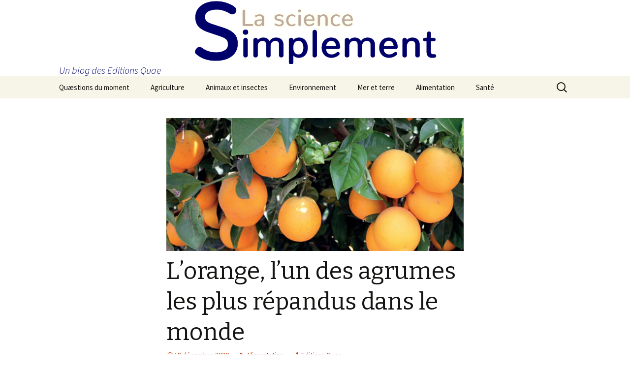

--- FILE ---
content_type: text/html; charset=UTF-8
request_url: http://www.lasciencesimplement.fr/lorange-lun-agrumes-plus-repandus-monde/
body_size: 8103
content:
<!DOCTYPE html>
<!--[if IE 7]>
<html class="ie ie7" lang="fr-FR" prefix="og: http://ogp.me/ns#">
<![endif]-->
<!--[if IE 8]>
<html class="ie ie8" lang="fr-FR" prefix="og: http://ogp.me/ns#">
<![endif]-->
<!--[if !(IE 7) & !(IE 8)]><!-->
<html lang="fr-FR" prefix="og: http://ogp.me/ns#">
<!--<![endif]-->
<head>
	<meta charset="UTF-8">
	<meta name="viewport" content="width=device-width">
	<title>L&#039;orange, l’un des agrumes les plus répandus dans le monde - La Science Simplement</title>
	<link rel="profile" href="http://gmpg.org/xfn/11">
	<link rel="pingback" href="http://www.lasciencesimplement.fr/xmlrpc.php">
	<!--[if lt IE 9]>
	<script src="http://www.lasciencesimplement.fr/wp-content/themes/twentythirteen/js/html5.js"></script>
	<![endif]-->
	
<!-- This site is optimized with the Yoast SEO plugin v3.4.2 - https://yoast.com/wordpress/plugins/seo/ -->
<link rel="canonical" href="http://www.lasciencesimplement.fr/lorange-lun-agrumes-plus-repandus-monde/" />
<meta property="og:locale" content="fr_FR" />
<meta property="og:type" content="article" />
<meta property="og:title" content="L&#039;orange, l’un des agrumes les plus répandus dans le monde - La Science Simplement" />
<meta property="og:description" content="Assurément l’un des agrumes les plus répandus dans le monde, l’oranger est aussi le plus populaire… L’oranger s’acclimate à de nombreuses zones écologiques. Cependant, les températures hivernales inférieures à 12 °C au moment de la maturité des fruits vont avoir un rôle bénéfique sur leur qualité. Elles modifient notamment la coloration de la peau, ce &hellip; Continuer la lecture de L&rsquo;orange,  l’un des agrumes les plus répandus dans le monde&nbsp;&rarr;" />
<meta property="og:url" content="http://www.lasciencesimplement.fr/lorange-lun-agrumes-plus-repandus-monde/" />
<meta property="og:site_name" content="La Science Simplement" />
<meta property="article:section" content="Alimentation" />
<meta property="article:published_time" content="2020-12-18T08:24:05+00:00" />
<meta property="og:image" content="http://www.lasciencesimplement.fr/wp-content/uploads/2020/11/orange.jpg" />
<meta property="og:image:width" content="604" />
<meta property="og:image:height" content="270" />
<meta name="twitter:card" content="summary" />
<meta name="twitter:description" content="Assurément l’un des agrumes les plus répandus dans le monde, l’oranger est aussi le plus populaire… L’oranger s’acclimate à de nombreuses zones écologiques. Cependant, les températures hivernales inférieures à 12 °C au moment de la maturité des fruits vont avoir un rôle bénéfique sur leur qualité. Elles modifient notamment la coloration de la peau, ce &hellip; Continuer la lecture de L&rsquo;orange,  l’un des agrumes les plus répandus dans le monde&nbsp;&rarr;" />
<meta name="twitter:title" content="L&#039;orange, l’un des agrumes les plus répandus dans le monde - La Science Simplement" />
<meta name="twitter:image" content="http://www.lasciencesimplement.fr/wp-content/uploads/2020/11/orange.jpg" />
<!-- / Yoast SEO plugin. -->

<link rel='dns-prefetch' href='//fonts.googleapis.com' />
<link rel='dns-prefetch' href='//s.w.org' />
<link rel="alternate" type="application/rss+xml" title="La Science Simplement &raquo; Flux" href="http://www.lasciencesimplement.fr/feed/" />
<link rel="alternate" type="application/rss+xml" title="La Science Simplement &raquo; Flux des commentaires" href="http://www.lasciencesimplement.fr/comments/feed/" />
<link rel="alternate" type="application/rss+xml" title="La Science Simplement &raquo; L&rsquo;orange,  l’un des agrumes les plus répandus dans le monde Flux des commentaires" href="http://www.lasciencesimplement.fr/lorange-lun-agrumes-plus-repandus-monde/feed/" />
		<script type="text/javascript">
			window._wpemojiSettings = {"baseUrl":"https:\/\/s.w.org\/images\/core\/emoji\/2.2.1\/72x72\/","ext":".png","svgUrl":"https:\/\/s.w.org\/images\/core\/emoji\/2.2.1\/svg\/","svgExt":".svg","source":{"concatemoji":"http:\/\/www.lasciencesimplement.fr\/wp-includes\/js\/wp-emoji-release.min.js?ver=4.7.31"}};
			!function(t,a,e){var r,n,i,o=a.createElement("canvas"),l=o.getContext&&o.getContext("2d");function c(t){var e=a.createElement("script");e.src=t,e.defer=e.type="text/javascript",a.getElementsByTagName("head")[0].appendChild(e)}for(i=Array("flag","emoji4"),e.supports={everything:!0,everythingExceptFlag:!0},n=0;n<i.length;n++)e.supports[i[n]]=function(t){var e,a=String.fromCharCode;if(!l||!l.fillText)return!1;switch(l.clearRect(0,0,o.width,o.height),l.textBaseline="top",l.font="600 32px Arial",t){case"flag":return(l.fillText(a(55356,56826,55356,56819),0,0),o.toDataURL().length<3e3)?!1:(l.clearRect(0,0,o.width,o.height),l.fillText(a(55356,57331,65039,8205,55356,57096),0,0),e=o.toDataURL(),l.clearRect(0,0,o.width,o.height),l.fillText(a(55356,57331,55356,57096),0,0),e!==o.toDataURL());case"emoji4":return l.fillText(a(55357,56425,55356,57341,8205,55357,56507),0,0),e=o.toDataURL(),l.clearRect(0,0,o.width,o.height),l.fillText(a(55357,56425,55356,57341,55357,56507),0,0),e!==o.toDataURL()}return!1}(i[n]),e.supports.everything=e.supports.everything&&e.supports[i[n]],"flag"!==i[n]&&(e.supports.everythingExceptFlag=e.supports.everythingExceptFlag&&e.supports[i[n]]);e.supports.everythingExceptFlag=e.supports.everythingExceptFlag&&!e.supports.flag,e.DOMReady=!1,e.readyCallback=function(){e.DOMReady=!0},e.supports.everything||(r=function(){e.readyCallback()},a.addEventListener?(a.addEventListener("DOMContentLoaded",r,!1),t.addEventListener("load",r,!1)):(t.attachEvent("onload",r),a.attachEvent("onreadystatechange",function(){"complete"===a.readyState&&e.readyCallback()})),(r=e.source||{}).concatemoji?c(r.concatemoji):r.wpemoji&&r.twemoji&&(c(r.twemoji),c(r.wpemoji)))}(window,document,window._wpemojiSettings);
		</script>
		<style type="text/css">
img.wp-smiley,
img.emoji {
	display: inline !important;
	border: none !important;
	box-shadow: none !important;
	height: 1em !important;
	width: 1em !important;
	margin: 0 .07em !important;
	vertical-align: -0.1em !important;
	background: none !important;
	padding: 0 !important;
}
</style>
<link rel='stylesheet' id='yarppWidgetCss-css'  href='http://www.lasciencesimplement.fr/wp-content/plugins/yet-another-related-posts-plugin/style/widget.css?ver=4.7.31' type='text/css' media='all' />
<link rel='stylesheet' id='cptch_stylesheet-css'  href='http://www.lasciencesimplement.fr/wp-content/plugins/captcha/css/front_end_style.css?ver=4.4.5' type='text/css' media='all' />
<link rel='stylesheet' id='dashicons-css'  href='http://www.lasciencesimplement.fr/wp-includes/css/dashicons.min.css?ver=4.7.31' type='text/css' media='all' />
<link rel='stylesheet' id='cptch_desktop_style-css'  href='http://www.lasciencesimplement.fr/wp-content/plugins/captcha/css/desktop_style.css?ver=4.4.5' type='text/css' media='all' />
<link rel='stylesheet' id='contact-form-7-css'  href='http://www.lasciencesimplement.fr/wp-content/plugins/contact-form-7/includes/css/styles.css?ver=4.5' type='text/css' media='all' />
<link rel='stylesheet' id='wpProQuiz_front_style-css'  href='http://www.lasciencesimplement.fr/wp-content/plugins/wp-pro-quiz/css/wpProQuiz_front.min.css?ver=0.37' type='text/css' media='all' />
<link rel='stylesheet' id='parent-style-css'  href='http://www.lasciencesimplement.fr/wp-content/themes/twentythirteen/style.css?ver=4.7.31' type='text/css' media='all' />
<link rel='stylesheet' id='twentythirteen-fonts-css'  href='//fonts.googleapis.com/css?family=Source+Sans+Pro%3A300%2C400%2C700%2C300italic%2C400italic%2C700italic%7CBitter%3A400%2C700&#038;subset=latin%2Clatin-ext' type='text/css' media='all' />
<link rel='stylesheet' id='genericons-css'  href='http://www.lasciencesimplement.fr/wp-content/themes/twentythirteen/genericons/genericons.css?ver=3.03' type='text/css' media='all' />
<link rel='stylesheet' id='twentythirteen-style-css'  href='http://www.lasciencesimplement.fr/wp-content/themes/child-thirteen/style.css?ver=2013-07-18' type='text/css' media='all' />
<!--[if lt IE 9]>
<link rel='stylesheet' id='twentythirteen-ie-css'  href='http://www.lasciencesimplement.fr/wp-content/themes/twentythirteen/css/ie.css?ver=2013-07-18' type='text/css' media='all' />
<![endif]-->
<link rel='stylesheet' id='yarpp-thumbnails-yarpp-thumbnail-css'  href='http://www.lasciencesimplement.fr/wp-content/plugins/yet-another-related-posts-plugin/includes/styles_thumbnails.css.php?width=120&#038;height=120&#038;ver=4.4' type='text/css' media='all' />
<link rel='stylesheet' id='yarppRelatedCss-css'  href='http://www.lasciencesimplement.fr/wp-content/plugins/yet-another-related-posts-plugin/style/related.css?ver=4.7.31' type='text/css' media='all' />
<script type='text/javascript' src='http://www.lasciencesimplement.fr/wp-includes/js/jquery/jquery.js?ver=1.12.4'></script>
<script type='text/javascript' src='http://www.lasciencesimplement.fr/wp-includes/js/jquery/jquery-migrate.min.js?ver=1.4.1'></script>
<link rel='https://api.w.org/' href='http://www.lasciencesimplement.fr/wp-json/' />
<link rel="EditURI" type="application/rsd+xml" title="RSD" href="http://www.lasciencesimplement.fr/xmlrpc.php?rsd" />
<link rel="wlwmanifest" type="application/wlwmanifest+xml" href="http://www.lasciencesimplement.fr/wp-includes/wlwmanifest.xml" /> 
<meta name="generator" content="WordPress 4.7.31" />
<link rel='shortlink' href='http://www.lasciencesimplement.fr/?p=2855' />
<link rel="alternate" type="application/json+oembed" href="http://www.lasciencesimplement.fr/wp-json/oembed/1.0/embed?url=http%3A%2F%2Fwww.lasciencesimplement.fr%2Florange-lun-agrumes-plus-repandus-monde%2F" />
<link rel="alternate" type="text/xml+oembed" href="http://www.lasciencesimplement.fr/wp-json/oembed/1.0/embed?url=http%3A%2F%2Fwww.lasciencesimplement.fr%2Florange-lun-agrumes-plus-repandus-monde%2F&#038;format=xml" />
	<style type="text/css" id="twentythirteen-header-css">
			.site-title,
		.site-description {
			color: #00006b;
		}
		</style>
	<script>
  (function(i,s,o,g,r,a,m){i['GoogleAnalyticsObject']=r;i[r]=i[r]||function(){
  (i[r].q=i[r].q||[]).push(arguments)},i[r].l=1*new Date();a=s.createElement(o),
  m=s.getElementsByTagName(o)[0];a.async=1;a.src=g;m.parentNode.insertBefore(a,m)
  })(window,document,'script','//www.google-analytics.com/analytics.js','ga');

  ga('create', 'UA-66328434-1', 'auto');
  ga('send', 'pageview');

</script>
</head>

<body class="post-template-default single single-post postid-2855 single-format-standard">
	<div id="page" class="hfeed site">
		<header id="masthead" class="site-header" role="banner">
			<a class="home-link" href="http://www.lasciencesimplement.fr/" title="La Science Simplement" rel="home">

		<div id="logo_and_title">
				
				<div id="title_subtitle">
<img class="header-logo" src="http://www.lasciencesimplement.fr/wp-content/images/logo-lasciencesimplement-trans.png"/>
				<h1 class="site-title">La Science Simplement</h1>
				<h2 class="site-description">Un blog des Editions Quae</h2>
				</div>
			
<div class="clear"></div>
		</div>
			</a>
			<div id="navbar" class="navbar">
				<nav id="site-navigation" class="navigation main-navigation" role="navigation">
					<button class="menu-toggle">Menu</button>
					<a class="screen-reader-text skip-link" href="#content" title="Aller au contenu principal">Aller au contenu principal</a>
					<div class="menu-menu-principal-container"><ul id="primary-menu" class="nav-menu"><li id="menu-item-226" class="menu-item menu-item-type-taxonomy menu-item-object-category menu-item-226"><a href="http://www.lasciencesimplement.fr/category/quaestions-du-moment/">Quæstions du moment</a></li>
<li id="menu-item-1155" class="menu-item menu-item-type-taxonomy menu-item-object-category menu-item-1155"><a href="http://www.lasciencesimplement.fr/category/agriculture/">Agriculture</a></li>
<li id="menu-item-228" class="menu-item menu-item-type-taxonomy menu-item-object-category menu-item-228"><a href="http://www.lasciencesimplement.fr/category/animaux-et-insectes/">Animaux et insectes</a></li>
<li id="menu-item-229" class="menu-item menu-item-type-taxonomy menu-item-object-category menu-item-229"><a href="http://www.lasciencesimplement.fr/category/environnement/">Environnement</a></li>
<li id="menu-item-241" class="menu-item menu-item-type-taxonomy menu-item-object-category menu-item-241"><a href="http://www.lasciencesimplement.fr/category/mer-et-terre/">Mer et terre</a></li>
<li id="menu-item-227" class="menu-item menu-item-type-taxonomy menu-item-object-category current-post-ancestor current-menu-parent current-post-parent menu-item-227"><a href="http://www.lasciencesimplement.fr/category/alimentation/">Alimentation</a></li>
<li id="menu-item-1154" class="menu-item menu-item-type-taxonomy menu-item-object-category menu-item-1154"><a href="http://www.lasciencesimplement.fr/category/sante/">Santé</a></li>
</ul></div>					<form role="search" method="get" class="search-form" action="http://www.lasciencesimplement.fr/">
				<label>
					<span class="screen-reader-text">Rechercher&nbsp;:</span>
					<input type="search" class="search-field" placeholder="Recherche&hellip;" value="" name="s" />
				</label>
				<input type="submit" class="search-submit" value="Rechercher" />
			</form>				</nav><!-- #site-navigation -->
			</div><!-- #navbar -->
		</header><!-- #masthead -->

		<div id="main" class="site-main">

	<div id="primary" class="content-area">
		<div id="content" class="site-content" role="main">

						
				
<article id="post-2855" class="post-2855 post type-post status-publish format-standard has-post-thumbnail hentry category-alimentation">
	<header class="entry-header">
				<div class="entry-thumbnail">
			<img width="604" height="270" src="http://www.lasciencesimplement.fr/wp-content/uploads/2020/11/orange.jpg" class="attachment-post-thumbnail size-post-thumbnail wp-post-image" alt="" srcset="http://www.lasciencesimplement.fr/wp-content/uploads/2020/11/orange.jpg 604w, http://www.lasciencesimplement.fr/wp-content/uploads/2020/11/orange-300x134.jpg 300w" sizes="(max-width: 604px) 100vw, 604px" />		</div>
		
				<h1 class="entry-title">L&rsquo;orange,  l’un des agrumes les plus répandus dans le monde</h1>
		
		<div class="entry-meta">
			<span class="date"><a href="http://www.lasciencesimplement.fr/lorange-lun-agrumes-plus-repandus-monde/" title="Permalien vers L&rsquo;orange,  l’un des agrumes les plus répandus dans le monde" rel="bookmark"><time class="entry-date" datetime="2020-12-18T08:24:05+00:00">18 décembre 2020</time></a></span><span class="categories-links"><a href="http://www.lasciencesimplement.fr/category/alimentation/" rel="category tag">Alimentation</a></span><span class="author vcard"><a class="url fn n" href="http://www.lasciencesimplement.fr/author/equae/" title="Afficher tous les articles par Editions Quae" rel="author">Editions Quae</a></span>					</div><!-- .entry-meta -->
	</header><!-- .entry-header -->

		<div class="entry-content">
		<h3>Assurément l’un des agrumes les plus répandus dans le monde, l’oranger est aussi le plus populaire…</h3>
<p>L’oranger s’acclimate à de nombreuses zones écologiques. Cependant, les températures hivernales inférieures à 12 °C au moment de la maturité des fruits vont avoir un rôle bénéfique sur leur qualité. Elles modifient notamment la coloration de la peau, ce qui explique pourquoi, sous les tropiques, la peau des oranges reste plutôt vert jaunâtre à la différence de celle, bien orange, des pays méditerranéens.</p>
<figure id="attachment_2857" style="width: 248px" class="wp-caption alignleft"><img class="size-medium wp-image-2857" src="http://www.lasciencesimplement.fr/wp-content/uploads/2020/11/orange-benin-248x300.jpg" alt="" width="248" height="300" srcset="http://www.lasciencesimplement.fr/wp-content/uploads/2020/11/orange-benin-248x300.jpg 248w, http://www.lasciencesimplement.fr/wp-content/uploads/2020/11/orange-benin.jpg 400w" sizes="(max-width: 248px) 100vw, 248px" /><figcaption class="wp-caption-text">Récolte et transport d’oranges au Bénin. On remarquera que là où les hivers sont très doux, les oranges sont « paradoxalement » moins colorées. &#8211; © Éric Malézieux</figcaption></figure>
<p>L’oranger est un arbre de grand développement, d’aspect sphérique ou plus souvent en colonne. Ses rameaux sont généralement pourvus d’épines fines et flexibles. Ses fleurs, aux pétales blancs, apparaissent à l’aisselle des feuilles et à l’extrémité des rameaux. La forme, la coloration et la grosseur du fruit varient sensiblement selon les variétés. L’orange est l’agrume le plus produit à travers le monde, avec près de 85 millions de tonnes en 2018 ; c’est même le troisième fruit le plus cultivé après la banane et la pomme, dont les productions s’élèvent à plus ou moins 126 millions de tonnes chacune (FAO, 2018).</p>
<p>Les variétés d’oranges sont nombreuses et nous en donnerons ici les principales. ‘Washington Navel’, originaire du Brésil, donne de gros fruits ovoïdes sans graine. Son jus est sucré. Précoce, c’est généralement la première variété de la saison. ‘Pineapple’ est appréciée pour sa grande productivité (40 t par ha) et son adaptation aux climats chauds tropicaux. D’origine imprécise (États-Unis ou Chine !), cette orange est peu juteuse avec peu de pépins. ‘Hamlin’ vient de Floride et donne un fruit de petit calibre à peau fine, qui s’épluche facilement. Son taux de jus élevé fait aussi qu’elle est consommée en frais comme en jus. ‘Valencia Late’ est une portugaise et s’impose probablement comme la variété la plus cultivée à travers le monde. Son fruit est légèrement oblong, juteux, à épiderme fin et contenant peu de pépins. De très bonne qualité, il se conserve bien sur l’arbre. C’est la variété la plus tardive de la saison.</p>
<p>En général, l’orange est consommée telle quelle ou sous forme de jus. Elle est aussi utilisée pour faire des confitures. Elle est riche en minéraux et vitamines. Son jus est diurétique et laxatif. Enfin, aux Antilles, son écorce entre dans la préparation des liqueurs traditionnelles : le <em>shrub</em> ou le vin d’orange.</p>
<p><em>Visuel haut de page : Orange ‘Maroc Late’ © Valérie et Fabrice Le Bellec</em></p>
<p><strong>Source : <em><a href="https://www.quae.com/produit/1653/9782759232000/fruits-tropicaux" target="_blank" rel="noopener noreferrer">Fruits tropicaux</a></em> de Valérie Le Bellec et Fabrice Le Bellec, paru aux éditions Quæ</strong></p>
<p><a href="https://www.quae.com/produit/1653/9782759232000/fruits-tropicaux" target="_blank" rel="noopener noreferrer"><img class="aligncenter size-medium wp-image-2825" src="http://www.lasciencesimplement.fr/wp-content/uploads/2020/10/02753BDW_fruits_tropicaux-262x300.jpg" alt="" width="262" height="300" /></a></p>
<div class='yarpp-related'>
<h3>Autres articles sur notre blog :</h3>
<div class="yarpp-thumbnails-horizontal">
<a class='yarpp-thumbnail' href='http://www.lasciencesimplement.fr/les-carnivores-ont-ils-un-avenir-dans-notre-monde/' title='Les carnivores ont-ils un avenir dans notre monde ?'>
<img width="120" height="120" src="http://www.lasciencesimplement.fr/wp-content/uploads/2016/07/carnivores-120x120.jpg" class="attachment-yarpp-thumbnail size-yarpp-thumbnail wp-post-image" alt="" srcset="http://www.lasciencesimplement.fr/wp-content/uploads/2016/07/carnivores-120x120.jpg 120w, http://www.lasciencesimplement.fr/wp-content/uploads/2016/07/carnivores-150x150.jpg 150w" sizes="(max-width: 120px) 100vw, 120px" /><span class="yarpp-thumbnail-title">Les carnivores ont-ils un avenir dans notre monde ?</span></a>
<a class='yarpp-thumbnail' href='http://www.lasciencesimplement.fr/les-bacteries-dans-le-microbiote-intestinal/' title='Les bactéries dans le microbiote intestinal'>
<img width="120" height="120" src="http://www.lasciencesimplement.fr/wp-content/uploads/2018/08/offal-1463369_1280-120x120.png" class="attachment-yarpp-thumbnail size-yarpp-thumbnail wp-post-image" alt="" srcset="http://www.lasciencesimplement.fr/wp-content/uploads/2018/08/offal-1463369_1280-120x120.png 120w, http://www.lasciencesimplement.fr/wp-content/uploads/2018/08/offal-1463369_1280-150x150.png 150w, http://www.lasciencesimplement.fr/wp-content/uploads/2018/08/offal-1463369_1280-300x300.png 300w" sizes="(max-width: 120px) 100vw, 120px" /><span class="yarpp-thumbnail-title">Les bactéries dans le microbiote intestinal</span></a>
<a class='yarpp-thumbnail' href='http://www.lasciencesimplement.fr/oiseaux-marins-dans-le-monde/' title='Les oiseaux marins à travers le monde'>
<img width="90" height="120" src="http://www.lasciencesimplement.fr/wp-content/uploads/2015/08/manchots-emepereurs-e1472022005868.png" class="attachment-yarpp-thumbnail size-yarpp-thumbnail wp-post-image" alt="" /><span class="yarpp-thumbnail-title">Les oiseaux marins à travers le monde</span></a>
<a class='yarpp-thumbnail' href='http://www.lasciencesimplement.fr/quelle-est-la-plus-grande-maree-verte-au-monde/' title='Quelle est la plus grande marée verte au monde ?'>
<img width="120" height="120" src="http://www.lasciencesimplement.fr/wp-content/uploads/2018/01/Capture-120x120.png" class="attachment-yarpp-thumbnail size-yarpp-thumbnail wp-post-image" alt="Photo d&#039;une marée verte" srcset="http://www.lasciencesimplement.fr/wp-content/uploads/2018/01/Capture-120x120.png 120w, http://www.lasciencesimplement.fr/wp-content/uploads/2018/01/Capture-150x150.png 150w, http://www.lasciencesimplement.fr/wp-content/uploads/2018/01/Capture-300x300.png 300w" sizes="(max-width: 120px) 100vw, 120px" /><span class="yarpp-thumbnail-title">Quelle est la plus grande marée verte au monde ?</span></a>
</div>
</div>
	</div><!-- .entry-content -->
	
	<footer class="entry-meta">
		
			</footer><!-- .entry-meta -->
</article><!-- #post -->
					<nav class="navigation post-navigation" role="navigation">
		<h1 class="screen-reader-text">Navigation des articles</h1>
		<div class="nav-links">

			<a href="http://www.lasciencesimplement.fr/gout-evolue-t-vieillissant/" rel="prev"><span class="meta-nav">&larr;</span> Le goût évolue-t-il en vieillissant ?</a>			<a href="http://www.lasciencesimplement.fr/idee-fausse-tous-les-requins-ont-des-dents-acerees/" rel="next">Idée fausse : tous les requins ont des dents acérées <span class="meta-nav">&rarr;</span></a>
		</div><!-- .nav-links -->
	</nav><!-- .navigation -->
					
<div id="comments" class="comments-area">

	
		<div id="respond" class="comment-respond">
		<h3 id="reply-title" class="comment-reply-title">Laisser un commentaire <small><a rel="nofollow" id="cancel-comment-reply-link" href="/lorange-lun-agrumes-plus-repandus-monde/#respond" style="display:none;">Annuler la réponse.</a></small></h3>			<form action="http://www.lasciencesimplement.fr/wp-comments-post.php" method="post" id="commentform" class="comment-form" novalidate>
				<p class="comment-notes"><span id="email-notes">Votre adresse de messagerie ne sera pas publiée.</span> Les champs obligatoires sont indiqués avec <span class="required">*</span></p><p class="comment-form-comment"><label for="comment">Commentaire</label> <textarea id="comment" name="comment" cols="45" rows="8" maxlength="65525" aria-required="true" required="required"></textarea></p><p class="comment-form-author"><label for="author">Nom <span class="required">*</span></label> <input id="author" name="author" type="text" value="" size="30" maxlength="245" aria-required='true' required='required' /></p>
<p class="comment-form-email"><label for="email">Adresse de messagerie <span class="required">*</span></label> <input id="email" name="email" type="email" value="" size="30" maxlength="100" aria-describedby="email-notes" aria-required='true' required='required' /></p>
<p class="comment-form-url"><label for="url">Site web</label> <input id="url" name="url" type="url" value="" size="30" maxlength="200" /></p>
<p class="cptch_block"><span class="cptch_wrap cptch_math_actions">
				<label class="cptch_label" for="cptch_input_56"><span class="cptch_span"><input id="cptch_input_56" class="cptch_input cptch_wp_comments" type="text" autocomplete="off" name="cptch_number" value="" maxlength="2" size="2" aria-required="true" required="required" style="margin-bottom:0;display:inline;font-size: 12px;width: 40px;" /></span>
					<span class="cptch_span">&nbsp;&#43;&nbsp;</span>
					<span class="cptch_span">2</span>
					<span class="cptch_span">&nbsp;=&nbsp;</span>
					<span class="cptch_span">5</span>
					<input type="hidden" name="cptch_result" value="AoM=" /><input type="hidden" name="cptch_time" value="1763611525" />
					<input type="hidden" name="cptch_form" value="wp_comments" />
				</label><span class="cptch_reload_button_wrap hide-if-no-js">
					<noscript>
						<style type="text/css">
							.hide-if-no-js {
								display: none !important;
							}
						</style>
					</noscript>
					<span class="cptch_reload_button dashicons dashicons-update"></span>
				</span></span></p><p class="form-submit"><input name="submit" type="submit" id="submit" class="submit" value="Laisser un commentaire" /> <input type='hidden' name='comment_post_ID' value='2855' id='comment_post_ID' />
<input type='hidden' name='comment_parent' id='comment_parent' value='0' />
</p><p style="display: none;"><input type="hidden" id="akismet_comment_nonce" name="akismet_comment_nonce" value="f53bb00af5" /></p><p style="display: none;"><input type="hidden" id="ak_js" name="ak_js" value="227"/></p>			</form>
			</div><!-- #respond -->
	
</div><!-- #comments -->
			
		</div><!-- #content -->
	</div><!-- #primary -->


		</div><!-- #main -->
		<footer id="colophon" class="site-footer" role="contentinfo">
				<div id="secondary" class="sidebar-container" role="complementary">
		<div class="widget-area">
			<aside id="nav_menu-3" class="widget widget_nav_menu"><div class="menu-menu-secondaire-container"><ul id="menu-menu-secondaire" class="menu"><li id="menu-item-277" class="menu-item menu-item-type-post_type menu-item-object-page menu-item-277"><a href="http://www.lasciencesimplement.fr/qui-sommes-nous/">Qui sommes-nous ?</a></li>
<li id="menu-item-278" class="menu-item menu-item-type-post_type menu-item-object-page menu-item-278"><a href="http://www.lasciencesimplement.fr/contact/">Contact</a></li>
</ul></div></aside>		</div><!-- .widget-area -->
	</div><!-- #secondary -->

			<div class="site-info">
								<a href="http://wordpress.org/" title="Plate-forme de publication personnelle à la pointe de la sémantique">Fièrement propulsé par WordPress</a>
			</div><!-- .site-info -->
		</footer><!-- #colophon -->
	</div><!-- #page -->

	<script type='text/javascript' src='http://www.lasciencesimplement.fr/wp-content/plugins/contact-form-7/includes/js/jquery.form.min.js?ver=3.51.0-2014.06.20'></script>
<script type='text/javascript'>
/* <![CDATA[ */
var _wpcf7 = {"loaderUrl":"http:\/\/www.lasciencesimplement.fr\/wp-content\/plugins\/contact-form-7\/images\/ajax-loader.gif","recaptcha":{"messages":{"empty":"Merci de confirmer que vous n\u2019\u00eates pas un robot."}},"sending":"Envoi en cours..."};
/* ]]> */
</script>
<script type='text/javascript' src='http://www.lasciencesimplement.fr/wp-content/plugins/contact-form-7/includes/js/scripts.js?ver=4.5'></script>
<script type='text/javascript' src='http://www.lasciencesimplement.fr/wp-includes/js/imagesloaded.min.js?ver=3.2.0'></script>
<script type='text/javascript' src='http://www.lasciencesimplement.fr/wp-includes/js/masonry.min.js?ver=3.3.2'></script>
<script type='text/javascript' src='http://www.lasciencesimplement.fr/wp-includes/js/jquery/jquery.masonry.min.js?ver=3.1.2b'></script>
<script type='text/javascript' src='http://www.lasciencesimplement.fr/wp-content/themes/twentythirteen/js/functions.js?ver=20150330'></script>
<script type='text/javascript' src='http://www.lasciencesimplement.fr/wp-includes/js/wp-embed.min.js?ver=4.7.31'></script>
<script async="async" type='text/javascript' src='http://www.lasciencesimplement.fr/wp-content/plugins/akismet/_inc/form.js?ver=4.0.1'></script>
<script type='text/javascript'>
/* <![CDATA[ */
var cptch_vars = {"nonce":"938323db93","ajaxurl":"http:\/\/www.lasciencesimplement.fr\/wp-admin\/admin-ajax.php","enlarge":""};
/* ]]> */
</script>
<script type='text/javascript' src='http://www.lasciencesimplement.fr/wp-content/plugins/captcha/js/front_end_script.js?ver=4.7.31'></script>
</body>
</html>

--- FILE ---
content_type: text/css
request_url: http://www.lasciencesimplement.fr/wp-content/themes/child-thirteen/style.css?ver=2013-07-18
body_size: 517
content:
/*
 Theme Name:   Twenty Thirteen Child
 Theme URI:    http://lasciencesimplement/child-thirteen
 Description:  Twenty Thirteen Child Theme
 Author:       Julie P
 Template:     twentythirteen
 Version:      1.0.0
 License:      GNU General Public License v2 or later
 License URI:  http://www.gnu.org/licenses/gpl-2.0.html
 Tags:         light, dark, two-columns, right-sidebar, responsive-layout, accessibility-ready
 Text Domain:  twenty-thirteenchild
*/

h2 {
	font-size: 16px;
}

.entry-content blockquote {
	font-size: 13px;
}
.site-header .home-link {min-height: 30px; }

.header-logo {height:50%; width:50%;
    display: block;
    margin-left: auto;
    margin-right: auto 
}
.site-title {display:none}
.site-description {font-size:20px;}

@media (max-width: 420px) {
.header-logo {display:none}
.site-title {display:block}
}


.single-img.attachment-post-thumbnail.wp-post-image { display: none; }





--- FILE ---
content_type: text/plain
request_url: https://www.google-analytics.com/j/collect?v=1&_v=j102&a=1097573943&t=pageview&_s=1&dl=http%3A%2F%2Fwww.lasciencesimplement.fr%2Florange-lun-agrumes-plus-repandus-monde%2F&ul=en-us%40posix&dt=L%27orange%2C%20l%E2%80%99un%20des%20agrumes%20les%20plus%20r%C3%A9pandus%20dans%20le%20monde%20-%20La%20Science%20Simplement&sr=1280x720&vp=1280x720&_u=IEBAAEABAAAAACAAI~&jid=883415455&gjid=1991530246&cid=1755202078.1763611527&tid=UA-66328434-1&_gid=839967652.1763611527&_r=1&_slc=1&z=1927990727
body_size: -288
content:
2,cG-LGT0W21RV9